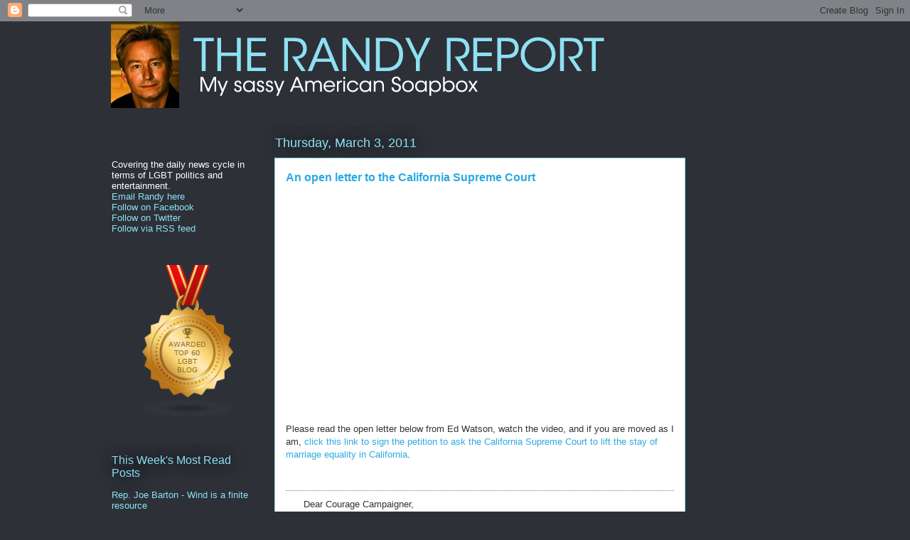

--- FILE ---
content_type: text/html; charset=utf-8
request_url: https://www.google.com/recaptcha/api2/aframe
body_size: 250
content:
<!DOCTYPE HTML><html><head><meta http-equiv="content-type" content="text/html; charset=UTF-8"></head><body><script nonce="vkXcA-_zkVPbkkhVCpax6A">/** Anti-fraud and anti-abuse applications only. See google.com/recaptcha */ try{var clients={'sodar':'https://pagead2.googlesyndication.com/pagead/sodar?'};window.addEventListener("message",function(a){try{if(a.source===window.parent){var b=JSON.parse(a.data);var c=clients[b['id']];if(c){var d=document.createElement('img');d.src=c+b['params']+'&rc='+(localStorage.getItem("rc::a")?sessionStorage.getItem("rc::b"):"");window.document.body.appendChild(d);sessionStorage.setItem("rc::e",parseInt(sessionStorage.getItem("rc::e")||0)+1);localStorage.setItem("rc::h",'1769224024556');}}}catch(b){}});window.parent.postMessage("_grecaptcha_ready", "*");}catch(b){}</script></body></html>

--- FILE ---
content_type: application/javascript; charset=UTF-8
request_url: https://therandyreport.disqus.com/count-data.js?2=http%3A%2F%2Frandyreport.blogspot.com%2F2011%2F03%2Fopen-letter-to-california-supreme-court.html
body_size: 322
content:
var DISQUSWIDGETS;

if (typeof DISQUSWIDGETS != 'undefined') {
    DISQUSWIDGETS.displayCount({"text":{"and":"and","comments":{"zero":"0 Comments","multiple":"{num} Comments","one":"1 Comment"}},"counts":[{"id":"http:\/\/randyreport.blogspot.com\/2011\/03\/open-letter-to-california-supreme-court.html","comments":0}]});
}